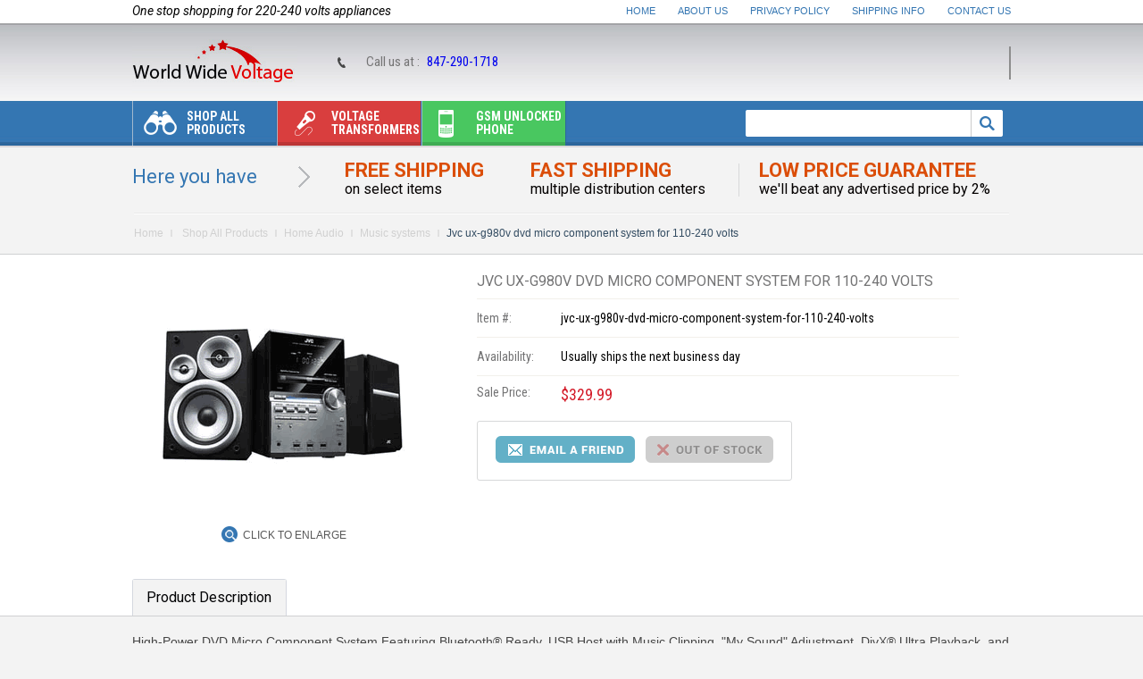

--- FILE ---
content_type: text/html
request_url: https://www.worldwidevoltage.com/jvc-ux-g980v-dvd-micro-component-system-for-110-240-volts.html
body_size: 11207
content:
<!DOCTYPE html PUBLIC "-//W3C//DTD XHTML 1.0 Strict//EN" "http://www.w3.org/TR/xhtml1/DTD/xhtml1-strict.dtd"><html><head><title>Jvc ux-g980v dvd micro component system for 110-240 volts</title><meta name="keywords" content="JVC UX-G980V DVD MICRO COMPONENT SYSTEM
JVC UX-G980V DVD SYSTEM
JVC UX-G980V STEREO SYSTEM
JVC STEREO SYSTEM
220 Volts JVC STEREO SYSTEM
JVC STEREO SYSTEM for 220 Volts 
JVC STEREO SYSTEM DUAL VOLTAGE
Dual Voltage JVC STEREO SYSTEM
220 Volts JVC UX-G980V STEREO SYSTEM
JVC UX-G980V STEREO SYSTEM for 220 Volts
JVC UX-G980V BLUETOOTH STEREO SYSTEM
JVC UX-G980V
UX-G980V
UXG980V
G980V" /><meta name="description" content="High-Power DVD Micro Component System Featuring Bluetooth� Ready, USB Host with Music Clipping, &quot;My Sound&quot; Adjustment, DivX� Ultra Playback, and Karaoke Function" /><meta name="description" content="Looking for 220V electronics? WorldWideVoltage.com offers a wide range of 220-volt products from top brands at the lowest prices. Buy Now!">
<script type="application/ld+json">
{
  "@context": "https://schema.org",
  "@type": "LocalBusiness",
  "name": "WorldWideVoltage",
  "image": "https://sep.turbifycdn.com/ty/cdn/yhst-39276693957820/worldwide-voltage-logo.jpg?t=1720673387&",
  "@id": "",
  "url": "https://www.worldwidevoltage.com/",
  "telephone": "847-290-1718",
  "address": {
    "@type": "PostalAddress",
    "streetAddress": "5410 Newport Drive, Unit 34",
    "addressLocality": "Rolling Meadows",
    "addressRegion": "IL",
    "postalCode": "60008",
    "addressCountry": "US"
  }  
}
</script>
<meta property="og:type" content="website">
<meta property="og:title" content="220 Volts Electronics & Home Appliances Online ">
<meta property="og:url" content="https://www.worldwidevoltage.com/">
<meta property="og:image" content="https://www.worldwidevoltage.com/">
<meta property="og:description" content="We are the one-stop store that offers a wide range of 220-electronics from all top brands at the lowest rates. Shop Now!">
<meta name="twitter:card" content="summary">
<meta name="twitter:title" content="220 Volts Electronics & Home Appliances>
<meta name="twitter:site" content="@WorldWideVoltag">
<meta name="twitter:description" content="Are you looking for 220-volt electronic appliances online? We are the one-stop store that offers wide range of 220-volt appliances of all top brands at the lowest rates. Buy Now!">
<meta name="twitter:image" content="https://www.worldwidevoltage.com/">
<meta name="twitter:image:alt" content="220-volt electronic appliances">
<META content="IE=10.000" http-equiv="X-UA-Compatible">
<link href='https://fonts.googleapis.com/css?family=Roboto:400,700,400italic,700italic|Roboto+Condensed:400,700,400italic,700italic' rel='stylesheet' type='text/css'>
<link rel="stylesheet" type="text/css" href="https://sep.turbifycdn.com/ty/cdn/yhst-39276693957820/stylesheet.css" />
<!--[if IE 7]> 
<link rel="stylesheet" type="text/css" href="https://sep.turbifycdn.com/ty/cdn/yhst-39276693957820/ie7.css">
<![endif]-->
<!--[if IE 8]>  
<link rel="stylesheet" type="text/css" href="https://sep.turbifycdn.com/ty/cdn/yhst-39276693957820/ie8.css">
<![endif]-->
<script type="text/javascript" src="https://sep.turbifycdn.com/ty/cdn/yhst-39276693957820/main-carousel-jquery.js"></script>
<script language="javascript" src="https://sep.turbifycdn.com/ty/cdn/yhst-39276693957820/jquery.js"></script>
<script type="text/javascript" src="https://sep.turbifycdn.com/ty/cdn/yhst-39276693957820/newsletter-validation.js"></script>
<link rel="stylesheet" type="text/css" href="https://sep.turbifycdn.com/ty/cdn/yhst-39276693957820/ddsmoothmenu.css" />
<script type="text/javascript" src="https://sep.turbifycdn.com/ty/cdn/yhst-39276693957820/ddsmoothmenu.js"></script>
<script type="text/javascript">
ddsmoothmenu.init({
	mainmenuid: "smoothmenu1", //menu DIV id
	orientation: 'h', //Horizontal or vertical menu: Set to "h" or "v"
	classname: 'ddsmoothmenu', //class added to menu's outer DIV
	//customtheme: ["#1c5a80", "#18374a"],
	contentsource: "markup" //"markup" or ["container_id", "path_to_menu_file"]
})
</script>
<meta name="msvalidate.01" content="EF393C2E1341E799AD7013824676EC36" />
<meta name="google-site-verification" content="2bEAxIpG7NxaT20pWMPpysdA9buTwcWFjGInrstUAlw" />
<link rel="canonical" href="https://www.worldwidevoltage.com/"/>

<!-- <script src="https://my.hellobar.com/ae12a2eb77bd2f3fc8d6ef9d39fca34ac516b603.js" type="text/javascript" charset="utf-8" async="async"></script> -->

<script type="text/javascript"> (function() { var sa = document.createElement('script'); sa.type = 'text/javascript'; sa.async = true; sa.src = ('https:' == document.location.protocol ? 'https://cdn' : 'http://cdn') + '.ywxi.net/js/1.js'; var s = document.getElementsByTagName('script')[0]; s.parentNode.insertBefore(sa, s); })(); </script><link rel="stylesheet" type="text/css" href="https://sep.turbifycdn.com/ty/cdn/yhst-39276693957820/tabcontent.css" /><script type="text/javascript" src="https://sep.turbifycdn.com/ty/cdn/yhst-39276693957820/tabcontent.js"></script><script type="text/javascript" src="https://sep.turbifycdn.com/ty/cdn/yhst-39276693957820/tellafriend.js"></script></head><body><div id="wrapper"><div id="bodyContainer"><div id="headerWrap"> <div class="headerTop"> <div class="slogan-block">One stop shopping for 220-240 volts appliances</div> <div class="headerlink"><a href="index.html">Home</a> <a href="info.html">About Us</a> <a href="privacypolicy.html">Privacy Policy</a> <a href="shipping-info.html">Shipping Info</a> <a href="contactus.html" class="last">Contact Us</a></div> </div> <div class="headerMiddle"> <div class="header-left-info"> <div class="header-logo"><a href="index.html"><img src="https://sep.turbifycdn.com/ty/cdn/yhst-39276693957820/worldwide-voltage-logo.jpg" alt="World Wide Voltage" /></a></div> </div> <div class="header-right-info"><div class="call-us">Call us at : <span><a href="tel:847-290-1718">847-290-1718</a></span></div> <div class="top-cart"> <!--<a href="#"><span class="title">Your Shopping Basket</span> <span class="mini-item-count">0 Item(s)</span> <span class="mini-sub-total">$0.00</span></a>--> <div id="yfc_mini"></div> </div> </div> </div> <div class="headerBottom"> <div class="menu-block-container"> <div class="hd-menu"> <div class="ddsmoothmenu" id="smoothmenu1"> <ul><li><a href="shop-all-products.html"><span class="menu-icon icon1">&nbsp;</span>Shop All Products</a><ul class="full-width-menu1"><span class="downMenu1">&nbsp;</span><div class="sub-left"><li><a href="220-volts-household-appliances.html">220-240 Volts Large Appliances</a></li><li><a href="220-volts-kitchen-appliances.html">220-240 volts Kitchen Appliances</a></li><li><a href="220-volts-electronic-appliances.html">220-240 Volts Home Appliances</a></li><li><a href="security-system.html">Security system for 220 Volts</a></li><li><a href="220-volts-power-tools.html">220 Volts Power Tools</a></li><li><a href="220-volt-excercise-equipments.html">220 Volts Excercise Equipments</a></li><li><a href="multisystem-tv.html">MultiSystem TV</a></li></div><div class="sub-left"><li><a href="region-free-dvd-players.html">Region Free Dvd Players</a></li><li><a href="refrbluraypl.html">Region Free Blu Ray Player</a></li><li><a href="dvd-recorder.html">DVD Recorder</a></li><li><a href="video-converters.html">Video Converters</a></li><li><a href="portable-dvd-players.html">Portable DVD Players</a></li><li><a href="home-audio.html">Home Audio</a></li><li><a href="gsm-unlocked-phones.html">Gsm unlocked phone</a></li><li><a href="transformers.html">Voltage transformers</a></li></div><div class="sub-left"><li><a href="travel-converters.html">Travel Converters</a></li><li><a href="power-invertors.html">Power Invertors</a></li><li><a href="220-volt-power-inverters.html">220 Volt Power Inverters</a></li><li><a href="pal-camcorders.html">PAL Camcorders</a></li><li><a href="palvideogames.html">PAL Video Games</a></li><li><a href="110-volts-wine---beverage-coolers.html">110 Volts Products</a></li><li><a href="quitecoolsystems.html">QUITE COOL SYSTEMS</a></li><li><a href="clearance.html">CLEARANCE SALE</a></li></div><div class="sub-left"><li><a href="extended-warranty.html">Extended Warranty</a></li><li><a href="tawahe.html">Tankless Water Heaters</a></li><li><a href="multisystem-vcr.html">MultiSystem VCR</a></li><li><a href="dvd-vcr-combo.html">DVD/VCR COMBO</a></li><li><a href="220-volts-electronics.html">220 Volts Electronics</a></li></div></ul></li><li><a href="transformers.html" class="menubg2"><span class="menu-icon icon2">&nbsp;</span>Voltage transformers</a><ul class="full-width-menu2"><span class="downMenu2">&nbsp;</span><div class="sub-left"><li><a href="tc-15000e-.html">Norstar TC-15000E 15,000 Watt Step Up and Step Down Voltage Transformer Converter with Automatic Voltage Regulator 110 to 220 or 220 to 110 - 110/120/220/240 V</a></li><li><a href="tc-15000e.html">Norstar DAVR-15,000 Watt Step Up and Step Down Voltage Transformer Converter with Automatic Voltage Regulator 110 to 220 or 220 to 110 - 110/120/220/240 V TC-15000E (Not For USA)</a></li><li><a href="voltage---frequency-converter--50----60-hz-.html">voltage and frequency converter (50 <> 60 Hz) </a></li><li><a href="voltage-step-down-transformer.html">Step Down for overseas use only (TYPE A)</a></li><li><a href="voltage-step-up-transformer.html">Step Up/Down for World Wide Use (TYPE B)</a></li></div><div class="sub-left"><li><a href="voltage-step-up-down-transformer.html">Deluxe Step Up/Down for World Wide Use (TYPE C)</a></li><li><a href="voltage-regulator-stablizer.html">BEST MODEL Step Up/Down for World Wide Use + Voltage regulator (Type D)</a></li><li><a href="step-up-down-japan-transformer.html">Step up/Step down for Japan to US and Vice Versa(Type E)</a></li><li><a href="voltage-regulators.html">Voltage Regulators</a></li><li><a href="small-travel-voltage-converters.html">Small Travel Voltage Converters</a></li></div><div class="sub-left"><li><a href="american-110-volts-step-up-to-american-220-volts.html">American 110 Volts Step up to American 220 Volts</a></li><li><a href="ups-system-for-computers.html">UPS System for Computers</a></li><li><a href="line-regulators-and-conditioners.html">Line Regulators and Conditioners</a></li><li><a href="plug-adapters.html">Plug Adapters</a></li><li><a href="wall-receptacle.html">Wall Receptacle</a></li></div><div class="sub-left"><li><a href="telephone-jacks.html">Telephone Jacks</a></li><li><a href="surge-protectors.html">Surge Protectors</a></li><li><a href="extension-cords.html">Extension Cords</a></li><li><a href="plug-adapters-and-cables.html">Cables</a></li></div></ul></li><li><a href="gsm-unlocked-phones.html" class="menubg3"><span class="menu-icon icon3">&nbsp;</span>Gsm unlocked phone</a><ul class="full-width-menu3"><span class="downMenu3">&nbsp;</span><div class="sub-left"><li><a href="apple-unlocked-cell-phones.html">Apple unlocked cell phones</a></li><li><a href="samsung-unlocked-gsm-phone.html">Samsung unlocked gsm phone</a></li><li><a href="sony-ericsson-unlocked-gsm-phones.html">Sony unlocked phones</a></li><li><a href="tablets.html">UNLOCKED TABLET</a></li><li><a href="android-phones2.html">ANDROID PHONES</a></li><li><a href="htc-unlocked-gsm-phone.html">Htc unlocked gsm phone</a></li><li><a href="lg-unlocked-gsm-phone.html">Lg unlocked gsm phone</a></li><li><a href="motorola-unlocked-gsm-phone.html">Motorola unlocked gsm phone</a></li><li><a href="nokia-unlocked-gsm-phone.html">Nokia unlocked gsm phone</a></li><li><a href="blackberry-unlocked-phones.html">BLACKBERRY unlocked GSM phones</a></li></div><div class="sub-left"><li><a href="google-gsm-unlocked.html">Google GSM UNLOCKED</a></li><li><a href="panasonic-unlocked-gsm-phone.html">Panasonic Unlocked GSM Phone</a></li><li><a href="zte-unlocked-cell-phones.html">ZTE unlocked cell phones</a></li><li><a href="qtek-unlocked-gsm-phone.html">Qtek Unlocked Gsm Phone</a></li><li><a href="sharp-unlocked-gsm-phone.html">Sharp Unlocked Gsm Phone</a></li><li><a href="siemens-unlocked-gsm-phone.html">Siemens Unlocked Gsm Phone</a></li><li><a href="eten-unlocked-gsm-phone.html">Eten - Unlocked Gsm Phone</a></li><li><a href="hp-unlocked-gsm-phone.html">HP Unlocked Gsm Phone</a></li><li><a href="i-mate-unlocked-gsm-phone.html">I-Mate Unlocked Gsm Phone</a></li><li><a href="acer-unlocked-gsm-cell-phone.html">ACER UNLOCKED GSM PHONE</a></li></div><div class="sub-left"><li><a href="blu--unlocked-gsm-phone.html">BLU  UNLOCKED GSM PHONE</a></li><li><a href="dell-unlocked-phone.html">Dell Unlocked Gsm phone</a></li><li><a href="asus-unlocked-gsm-phone.html">Asus unlocked gsm phone</a></li><li><a href="gigabyte-unlocked-gsm-phone.html">GIGABYTE UNLOCKED GSM PHONE</a></li><li><a href="kempler---strauss-unlocked-phone.html">KEMPLER & STRAUSS UNLOCKED PHONE</a></li><li><a href="duet-unlocked-phone.html">DUET unlocked GSM phones</a></li><li><a href="prince-unlocked-gsm-phone.html">PRINCE unlocked gsm phone</a></li><li><a href="palm.html">PALM</a></li><li><a href="dual-sim-card.html">Dual sim card unlocked phones</a></li><li><a href="bluetooth-headset.html">Blueooth headset</a></li></div><div class="sub-left"><li><a href="phone-accessories.html">Phone Accessories</a></li><li><a href="gsm-unlocked-phones-for-less-than--100.html">GSM unlocked phones for less than $100</a></li><li><a href="gsm-unlocked-phones-for-less-than--200.html">Gsm unlocked phones for less than $200</a></li><li><a href="gsm-unlocked-phones-for-less-than--300.html">GSM unlocked phones for less than $300</a></li><li><a href="gsm-unlocked-phones-for-less-than--500.html">Gsm unlocked phones for less than $500</a></li><li><a href="less-than--1000.html">GSM unlocked phones for less than LESS THAN $1000</a></li><li><a href="xiaomi.html">Xiaomi</a></li><li><a href="oppo-.html">OPPO</a></li><li><a href="smart-watch.html">SMART WATCH</a></li></div></ul></li></ul> </div> </div> <div class="search_form"> <form method="get" action="https://www.worldwidevoltage.com/nsearch.html"><input type="hidden" value="yhst-39276693957820" name="vwcatalog"> <div class="search_input"> <input type="text" name="query"> </div> <div class="search-btn"><a><input name="image" type="image" value="Submit" src="https://sep.turbifycdn.com/ty/cdn/yhst-39276693957820/searchBtn.png" /></a></div> </form> </div> </div> </div> </div> </div><div id="bodyWrapInner"><div id="hereyouWrap"><h2>Here you have</h2>
<div class="free-Shipping">Free Shipping<span>on select items</span></div>
<div class="fast-shipping">Fast Shipping<span>multiple distribution centers</span></div>
<div class="low-price-guarantee">Low Price Guarantee<span>we'll beat any advertised price by 2%</span></div></div><div class="breadcrumbs"><a href="index.html" class="link" title="Home">Home</a> <a href="shop-all-products.html" class="link">Shop All Products</a><a href="home-audio.html" class="link">Home Audio</a><a href="music-systems.html" class="link">Music systems</a><span class="normal">Jvc ux-g980v dvd micro component system for 110-240 volts</span></div><div class="col-main-block max-width-full"><div class="detail-product-block"><div class="wrapInner"><div class="detail-block-left"><link rel="stylesheet" type="text/css" href="https://sep.turbifycdn.com/ty/cdn/yhst-39276693957820/jquery.css" />
<script type="text/javascript" src="https://sep.turbifycdn.com/ty/cdn/yhst-39276693957820/custom.js"></script>
<script type="text/javascript" src="https://sep.turbifycdn.com/ty/cdn/yhst-39276693957820/jquery.fancybox-1.2.1.js"></script>
<script type="text/javascript" language="javascript">var totalimagedisplay=9; </script>
<script type="text/javascript" language="javascript">
// JavaScript Document

<!--Image roll over js-->

function swapimagedisplay(val)
{ 
 for(i=1;i<=totalimagedisplay;i++)
 {
  divid = 'image' + i;
  if(document.getElementById(divid))
  {
   if(i==val)
   {
   document.getElementById(divid).style.display='';
   document.getElementById('autoimg').style.display="none";
   }
   else
   {
    document.getElementById(divid).style.display='none';
   }
  }
 }
}
function swapimagenodisplay()
{
for(i=1;i<=totalimagedisplay;i++)
 {
  divid = 'image' + i;
  if(document.getElementById(divid))
  {
   
    document.getElementById(divid).style.display='none';
	document.getElementById('autoimg').style.display="";
   }
 }
}
</script><table border="0" align="left" cellspacing="0" cellpadding="0" width="100%"><tr><td align="center" valign="middle" width="100%" class="right-big-block"><div class="big-img-block"><div class="product-img-block" id="autoimg"><span></span><a rel="group" class="group" href="https://s.turbifycdn.com/aah/yhst-39276693957820/jvc-ux-g980v-dvd-micro-component-system-for-110-240-volts-45.gif"><img src="https://s.turbifycdn.com/aah/yhst-39276693957820/jvc-ux-g980v-dvd-micro-component-system-for-110-240-volts-46.gif" width="274" height="274" border="0" hspace="0" vspace="0" alt="Jvc ux-g980v dvd micro component system for 110-240 volts" title="Jvc ux-g980v dvd micro component system for 110-240 volts" /></a></div></div><div class="zoom-block"><a class="group" href="https://s.turbifycdn.com/aah/yhst-39276693957820/jvc-ux-g980v-dvd-micro-component-system-for-110-240-volts-45.gif">Click to Enlarge</a></div></td></tr></table></div><form method="POST" action="https://order.store.turbify.net/yhst-39276693957820/cgi-bin/wg-order?yhst-39276693957820+jvc-ux-g980v-dvd-micro-component-system-for-110-240-volts"><div class="detail-block-right"><h2>Jvc ux-g980v dvd micro component system for 110-240 volts</h2><div class="optionDiv"><div class="border-bottom"><div class="optionLeft">Item #:</div><div class="optionRight">jvc-ux-g980v-dvd-micro-component-system-for-110-240-volts</div></div><div class="border-bottom"><div class="optionLeft">Availability:</div><div class="optionRight">Usually ships the next business day</div></div><div><div class="optionLeft">Sale Price:</div><div class="optionRight"><span class="sale-price">$329.99</span></div></div><div class="optionCenter"><div class="quantityDiv"><div class="row2"><img class="cart-btn" src="https://sep.turbifycdn.com/ty/cdn/yhst-39276693957820/out-of-stock.png" alt="Out of Stock" /><a class="email-btn" href="javascript:mailpage()"><img src="https://sep.turbifycdn.com/ty/cdn/yhst-39276693957820/email-to-friend-btn.png" alt="Email a Friend" /></a></div></div></div><div class="optionCenter"><!-- AddThis Button BEGIN -->
<div class="addthis_toolbox addthis_default_style ">
<a class="addthis_button_facebook_like" fb:like:layout="button_count"></a>
<a class="addthis_button_tweet"></a>
<a class="addthis_button_google_plusone" g:plusone:size="medium"></a>
<a class="addthis_button_pinterest_pinit"></a>
</div>
<script type="text/javascript" src="//s7.addthis.com/js/300/addthis_widget.js#pubid=xa-523ea6b7070826d8"></script>
<!-- AddThis Button END --></div></div></div><input type="hidden" name=".autodone" value="https://www.worldwidevoltage.com/jvc-ux-g980v-dvd-micro-component-system-for-110-240-volts.html" /></form></div></div><div class="clear"></div><div class="tab-menu-area"><div class="description-area"><div class="glowingtabs"><ul id="countrytabs" class="shadetabs"><li><a class="selected" rel="country1" href="#"><span>Product Description</span></a></li></ul></div><div class="dark-grey-bg-area"><div style="display: block;" id="country1" class="des-txt"><div class="description-text">High-Power DVD Micro Component System Featuring Bluetooth� Ready, USB Host with Music Clipping, "My Sound" Adjustment, DivX� Ultra Playback, and Karaoke Function<br /><br />Features<br /><br />Plays DVD-Video, DVD-RW/-R, + RW/+R, DVD-ROM, MP3/WMA (with Tags), WAV/JPEG, and MPEG-2/DivX�<br /><br />160W Total Power<br /><br />Digital Tuner<br /><br />3-Way Speakers: 13.5cm/4cm/1.5cm<br /><br />Clock/3-Preset Timer<br /><br />Bass/Treble Tone Controls<br /><br />Bluetooth� Ready<br /><br />Three USB Terminals (USB Memory x2/Bluetooth� x1)<br /><br />USB Host with Direct Recording from CD/TUNER/AUDIO-IN<br /><br />"My Sound" Adjustment<br /><br />Surround Mode<br /><br />Front Audio Input<br /><br />Plays Audio/Video Files on DVDs<br /><br />Dolby Digital/DTS Decoders (2ch)<br /><br />Digital Direct Progressive Scan Output<br /><br />Karaoke Functions<br /><br />Clear Voice Function<br /><br />Headphone Surround<br /><br />Sound Turbo II<br /><br />Active Hyper-Bass PRO<br /><br />3D-PHONIC</div></div><script type="text/javascript">
var countries=new ddtabcontent("countrytabs")
countries.setpersist(true)
countries.setselectedClassTarget("link") //"link" or "linkparent"
countries.init()
</script></div></div></div><div class="clear"></div><div class="intrest-pro-block"><div class="intrest-title"><h2>You Might Also Like</h2></div><div class="intrest-pro-middle-bg"><div class="intrest-grid-block"><div class="intrest-box-grid"><div class="intrest-block-text"><h2><a href="tam3205.html">Philips TAM3205 Multi-Voltage Bluetooth 18W with CD Player 220VOLTS NOT FOR USA</a></h2></div><div class="product-action"><div class="prices-block"><span class="price-normal">$197.58</span></div></div><div class="intrest-block-img"><span class="inner_span_1"></span><span class="inner_span_2"><a href="tam3205.html"><img src="https://s.turbifycdn.com/aah/yhst-39276693957820/tam3205-21.gif" width="172" height="88" align="center" border="0" hspace="0" vspace="0" alt="Philips TAM3205 Multi-Voltage Bluetooth 18W with CD Player 220VOLTS NOT FOR USA" /></a></span></div><div class="lp-grid-info"><span class="info-link"><a href="tam3205.html">More Info</a></span></div></div><div class="intrest-box-grid"><div class="intrest-block-text"><h2><a href="akx320.html">PANASONIC SC-AKX320 HIGH POWER AUDIO SYSTEM 110- 220 VOLTS </a></h2></div><div class="product-action"><div class="prices-block"><span class="price-normal">$225.00</span></div></div><div class="intrest-block-img"><span class="inner_span_1"></span><span class="inner_span_2"><a href="akx320.html"><img src="https://s.turbifycdn.com/aah/yhst-39276693957820/akx320-33.gif" width="114" height="120" align="center" border="0" hspace="0" vspace="0" alt="PANASONIC SC-AKX320 HIGH POWER AUDIO SYSTEM 110- 220 VOLTS " /></a></span></div><div class="lp-grid-info"><span class="info-link"><a href="akx320.html">More Info</a></span></div></div><div class="intrest-box-grid"><div class="intrest-block-text"><h2><a href="sc-ux100e-k.html">PANASONIC SC-UX100  Hifi -stereo system 110-220 Volts</a></h2></div><div class="product-action"><div class="prices-block"><span class="price-normal">$206.25</span></div></div><div class="intrest-block-img"><span class="inner_span_1"></span><span class="inner_span_2"><a href="sc-ux100e-k.html"><img src="https://s.turbifycdn.com/aah/yhst-39276693957820/panasonic-sc-ux100-hifi-stereo-system-110-220-volts-44.gif" width="172" height="102" align="center" border="0" hspace="0" vspace="0" alt="PANASONIC SC-UX100  Hifi -stereo system 110-220 Volts" /></a></span></div><div class="lp-grid-info"><span class="info-link"><a href="sc-ux100e-k.html">More Info</a></span></div></div><div class="intrest-box-grid"><div class="intrest-block-text"><h2><a href="panasonic-sc-akx520.html">PANASONIC SC-AKX520 650W HIGH POWER AUDIO SYSTEM 110-220 VOLTS</a></h2></div><div class="product-action"><div class="prices-block"><span class="price-normal">$274.00</span></div></div><div class="intrest-block-img"><span class="inner_span_1"></span><span class="inner_span_2"><a href="panasonic-sc-akx520.html"><img src="https://s.turbifycdn.com/aah/yhst-39276693957820/panasonic-sc-akx520-35.gif" width="172" height="79" align="center" border="0" hspace="0" vspace="0" alt="PANASONIC SC-AKX520 650W HIGH POWER AUDIO SYSTEM 110-220 VOLTS" /></a></span></div><div class="lp-grid-info"><span class="info-link"><a href="panasonic-sc-akx520.html">More Info</a></span></div></div><div class="intrest-box-grid"><div class="intrest-block-text"><h2><a href="panasonic-sc-akx220.html">Panasonic SC-AKX220 220-240 VOLTS NOT FOR USA</a></h2></div><div class="product-action"><div class="prices-block"><span class="price-normal">$244.99</span></div></div><div class="intrest-block-img"><span class="inner_span_1"></span><span class="inner_span_2"><a href="panasonic-sc-akx220.html"><img src="https://s.turbifycdn.com/aah/yhst-39276693957820/panasonic-sc-akx220-33.gif" width="120" height="120" align="center" border="0" hspace="0" vspace="0" alt="Panasonic SC-AKX220 220-240 VOLTS NOT FOR USA" /></a></span></div><div class="lp-grid-info"><span class="info-link"><a href="panasonic-sc-akx220.html">More Info</a></span></div></div></div><div class="intrest-grid-block"><div class="intrest-box-grid"><div class="intrest-block-text"><h2><a href="jvc-mx-n536b.html">JVC MX.N536B Home Theater DVD Bluetooth System 100-220 VOLTS Worldwide Use</a></h2></div><div class="product-action"><div class="prices-block"><span class="price-normal">$394.99</span></div></div><div class="intrest-block-img"><span class="inner_span_1"></span><span class="inner_span_2"><a href="jvc-mx-n536b.html"><img src="https://s.turbifycdn.com/aah/yhst-39276693957820/jvc-mx-n536b-35.gif" width="120" height="120" align="center" border="0" hspace="0" vspace="0" alt="JVC MX.N536B Home Theater DVD Bluetooth System 100-220 VOLTS Worldwide Use" /></a></span></div><div class="lp-grid-info"><span class="info-link"><a href="jvc-mx-n536b.html">More Info</a></span></div></div><div class="intrest-box-grid"><div class="intrest-block-text"><h2><a href="jvc-mx-dn300.html">JVC MX-DN300 2.2 150 watt Mini DVD HI-FI System For 220 VOLTS</a></h2></div><div class="product-action"><div class="prices-block"><span class="price-normal">$250.00</span></div></div><div class="intrest-block-img"><span class="inner_span_1"></span><span class="inner_span_2"><a href="jvc-mx-dn300.html"><img src="https://s.turbifycdn.com/aah/yhst-39276693957820/jvc-mx-dn300-51.gif" width="172" height="63" align="center" border="0" hspace="0" vspace="0" alt="JVC MX-DN300 2.2 150 watt Mini DVD HI-FI System For 220 VOLTS" /></a></span></div><div class="lp-grid-info"><span class="info-link"><a href="jvc-mx-dn300.html">More Info</a></span></div></div><div class="intrest-box-grid"><div class="intrest-block-text"><h2><a href="jvc-mx-dn100.html">JVC MX-DN100 MINI DVD HIFI System With Bluetooth 110-240 VOLTS</a></h2></div><div class="product-action"><div class="prices-block"><span class="price-normal">$174.00</span></div></div><div class="intrest-block-img"><span class="inner_span_1"></span><span class="inner_span_2"><a href="jvc-mx-dn100.html"><img src="https://s.turbifycdn.com/aah/yhst-39276693957820/jvc-mx-dn100-35.gif" width="150" height="120" align="center" border="0" hspace="0" vspace="0" alt="JVC MX-DN100 MINI DVD HIFI System With Bluetooth 110-240 VOLTS" /></a></span></div><div class="lp-grid-info"><span class="info-link"><a href="jvc-mx-dn100.html">More Info</a></span></div></div><div class="intrest-box-grid"><div class="intrest-block-text"><h2><a href="lg-cm2760.html">LG CM2760 Micro Hi-Fi 160-watt Audio System for 110 - 240 Volts</a></h2></div><div class="product-action"><div class="prices-block"><span class="price-normal">$174.00</span></div></div><div class="intrest-block-img"><span class="inner_span_1"></span><span class="inner_span_2"><a href="lg-cm2760.html"><img src="https://s.turbifycdn.com/aah/yhst-39276693957820/lg-cm2760-micro-hi-fi-160-watt-audio-system-for-110-240-volts-31.gif" width="120" height="120" align="center" border="0" hspace="0" vspace="0" alt="LG CM2760 Micro Hi-Fi 160-watt Audio System for 110 - 240 Volts" /></a></span></div><div class="lp-grid-info"><span class="info-link"><a href="lg-cm2760.html">More Info</a></span></div></div></div></div></div></div></div><div id="footerWrap">
  <div class="footer-center-wrap">
  <div class="newsletter-block">
      <h3>Sign up here for newsletter, events & giveaways: </h3>
      <div class="form-newsletter">
        <form method="post" action="" onSubmit="return nvalidate()" name="newsletter">
          <div class="form-newsletter-input">
            <input type="text" value="Enter email address" name="email22" onBlur="if (this.value == '') this.value = 'Enter email address';" onFocus="if (this.value == 'Enter email address') this.value = '';" />
          </div>
          <div class="submit-btn"><input name="image" type="image" src="https://sep.turbifycdn.com/ty/cdn/yhst-39276693957820/subscribe-button.png" alt="subscribe" border="0" /></div>
        </form>
      </div>
    </div>
    <div class="link-block">
      <ul>
        <h3>Customer Support</h3>
        <li><a href="return-policy.html">Return Policy</a></li>
        <li><a href="privacypolicy.html">Privacy Policy</a></li>
        <li><a href="shipping-info.html">Shipping Policy</a></li>
<li><a href="ind.html">Sitemap</a></li>
      </ul>
      <ul class="about-area-block">
      	<h3>About Us</h3>
        <li><a href="info.html">About Us</a></li>
        <li><a href="faq.html">FAQ</a></li>
        <li><a href="https://order.store.turbify.net/yhst-39276693957820/cgi-bin/wg-order?yhst-39276693957820">Shopping Cart</a></li>
      </ul>
       <ul class="social-media">
       	<h3>Follow Us On</h3>
  <li class="facebook">
<a href="https://www.facebook.com/worldwidevoltage" target="_blank">Facebook</a></li>
 <li class="twitter"><a href="https://twitter.com/WorldWideVoltag" target="_blank">Twitter</a></li>
<li class="linkedin">
<a href="http://www.linkedin.com/in/worldwidevoltage" target="_blank">LinkedIn</a></li>
        <li class="pinterest">
<a href="http://www.pinterest.com/Worldwidevoltag/" target="_blank">Pinterest</a></li>
        <li class="googleplus">
<a href="https://plus.google.com/+Worldwidevoltage" target="_blank">Google+</a></li>
 <li class="instagram"><a href="https://www.instagram.com/worldwidevoltage/" target="_blank">Instagram</a></li>
<li class="youtube"><a href="https://www.youtube.com/@worldwidevoltage1364" target="_blank">Youtube</a></li>
      </ul>
      <ul class="payment-method">
       	<h3>Payment</h3>
        <li class="visa"><a href="#">&nbsp;</a></li>
       <li class="mastercard"><a href="#"> &nbsp;</a></li>
       <li class="americanexpress"><a href="#">&nbsp;</a></li>
       <li class="paypal"><a href="#">&nbsp;</a></li>
       <p class="txt-b">We Accept Visa, Mastercard, American Express & Paypal.</p>
      </ul>
    </div>    
  </div>
  <div class="secure-wrap-box">
  <ul class="secure-wrap">
  <h3>Security with Assistance</h3>
       <li class="mcafee"><!-- McAfee Secure Trustmark for www.worldwidevoltage.com -->
<a target="_blank" href="https://www.mcafeesecure.com/verify?host=www.worldwidevoltage.com"><img class="mfes-trustmark" border="0" src="https://cdn.ywxi.net/meter/www.worldwidevoltage.com/101.gif" width="125" height="55" title="McAfee SECURE sites help keep you safe from identity theft, credit card fraud, spyware, spam, viruses and online scams" alt="McAfee SECURE sites help keep you safe from identity theft, credit card fraud, spyware, spam, viruses and online scams" oncontextmenu="alert('Copying Prohibited by Law - McAfee Secure is a Trademark of McAfee, Inc.'); return false;"></a> 
<!-- End McAfee Secure Trustmark --></li>
       <li class="seprator">&nbsp;</li>
       <!--<li class="shopwiki"><a href="http://www.shopwiki.com/s/513616" target="_blank" title="Worldwidevoltage is a www.shopwiki.com Unlisted Store"><img src="https://staticssl.shopwiki.com/static/badges/StoreBadgeEN.png?sid=513616" data-swmc-badge-code="52fe5e1a91e99bf882ca212529929bfe3b968763" /></a></li>
       <li class="seprator">&nbsp;</li>-->
       <li class="bbb"><a target="_blank" href="https://www.bbb.org/online/consumer/cks.aspx?id=1070614857253"><img src="https://sep.turbifycdn.com/ty/cdn/yhst-39276693957820/bbb.png"  alt="Click to verify BBB accreditation and to see a BBB report." title="Click to verify BBB accreditation and to see a BBB report." border="0" /></a></li>
       <li class="seprator">&nbsp;</li>

       <li class="paypal"><a><img src="https://sep.turbifycdn.com/ty/cdn/yhst-39276693957820/paypal-verified.png" alt="" /></a></li>
       <!-- <li class="seprator">&nbsp;</li>
      <li class="upfront"><a class="tf_upfront_badge" href="http://www.thefind.com/store/about-worldwidevoltage" title="TheFind Upfront"><img  border="0" src="//upfront.thefind.com/images/badges/r/6f/f5/6ff50842ab49b590a4722b7982016750.png" alt="Worldwidevoltage is an Upfront Merchant on TheFind. Click for info."/></a>
  <script type="text/javascript">
    (function() {
      var upfront = document.createElement('SCRIPT'); upfront.type = "text/javascript"; upfront.async = true;
      upfront.src = document.location.protocol + "//upfront.thefind.com/scripts/main/utils-init-ajaxlib/upfront-badgeinit.js";
      upfront.text = "thefind.upfront.init('tf_upfront_badge', '6ff50842ab49b590a4722b7982016750')";
      document.getElementsByTagName('HEAD')[0].appendChild(upfront);
    })();
  </script></li>-->
  </ul>
  </div>
  <div class="footer-last-wrap"><span class="copyright">� 2024 <span class="txt-a">Worldwidevoltage.com,</span> All Rights Reserved. </span>  <span class="designby">Yahoo Store design by <a href="http://www.ystraffic.com" target="_blank">YStraffic.com</a></span></div>
</div></div><script type="text/javascript" id="yfc_loader" src="https://s.order.store.turbify.net/sv/store/yfc/js/0.14/loader_536a99d.js?q=yhst-39276693957820&ts=1413283217"></script><!-- Exclusive Concepts Script - DO NOT REMOVE OR MOVE --><!--- Conversions On Demand script, more info at https://www.conversionsondemand.com - Do Not Remove or Replace -->
<script type='text/javascript'>// <![CDATA[
    var cod_page_guid = 'PRODUCT';
    var COD_CONFIG = {'platform':'ys', 'stoken':'worldwidevoltage_com'};
        (function(){
            var divCOD = document.createElement('div');
            divCOD.id = 'codScripts';
            var bodytag = document.getElementsByTagName('body')[0];
            bodytag.appendChild(divCOD);
            var cod = document.createElement('script');
            cod.type = 'text/javascript';
            cod.src = 'https://www.conversionsondemand.com/codadmin2/framework/cod-scripts-loader.js';
            var s = document.getElementById('codScripts');
            s.parentNode.insertBefore(cod, s);
        })(COD_CONFIG);
// ]]></script>
<!--- Conversions On Demand script, more info at https://www.conversionsondemand.com - Do Not Remove or Replace --><script>
  (function(i,s,o,g,r,a,m){i['GoogleAnalyticsObject']=r;i[r]=i[r]||function(){
  (i[r].q=i[r].q||[]).push(arguments)},i[r].l=1*new Date();a=s.createElement(o),
  m=s.getElementsByTagName(o)[0];a.async=1;a.src=g;m.parentNode.insertBefore(a,m)
  })(window,document,'script','//www.google-analytics.com/analytics.js','ga');

  ga('create', 'UA-47453374-1', 'worldwidevoltage.com');
  ga('send', 'pageview');

</script></body>
<!-- Google tag (gtag.js) -->  <script async src='https://www.googletagmanager.com/gtag/js?id=G-050H7WTJ41'></script><script> window.dataLayer = window.dataLayer || [];  function gtag(){dataLayer.push(arguments);}  gtag('js', new Date());  gtag('config', 'G-050H7WTJ41');</script><script> var YStore = window.YStore || {}; var GA_GLOBALS = window.GA_GLOBALS || {}; var GA_CLIENT_ID; try { YStore.GA = (function() { var isSearchPage = (typeof(window.location) === 'object' && typeof(window.location.href) === 'string' && window.location.href.indexOf('nsearch') !== -1); var isProductPage = (typeof(PAGE_ATTRS) === 'object' && PAGE_ATTRS.isOrderable === '1' && typeof(PAGE_ATTRS.name) === 'string'); function initGA() { } function setProductPageView() { PAGE_ATTRS.category = PAGE_ATTRS.catNamePath.replace(/ > /g, '/'); PAGE_ATTRS.category = PAGE_ATTRS.category.replace(/>/g, '/'); gtag('event', 'view_item', { currency: 'USD', value: parseFloat(PAGE_ATTRS.salePrice), items: [{ item_name: PAGE_ATTRS.name, item_category: PAGE_ATTRS.category, item_brand: PAGE_ATTRS.brand, price: parseFloat(PAGE_ATTRS.salePrice) }] }); } function defaultTrackAddToCart() { var all_forms = document.forms; document.addEventListener('DOMContentLoaded', event => { for (var i = 0; i < all_forms.length; i += 1) { if (typeof storeCheckoutDomain != 'undefined' && storeCheckoutDomain != 'order.store.turbify.net') { all_forms[i].addEventListener('submit', function(e) { if (typeof(GA_GLOBALS.dont_track_add_to_cart) !== 'undefined' && GA_GLOBALS.dont_track_add_to_cart === true) { return; } e = e || window.event; var target = e.target || e.srcElement; if (typeof(target) === 'object' && typeof(target.id) === 'string' && target.id.indexOf('yfc') === -1 && e.defaultPrevented === true) { return } e.preventDefault(); vwqnty = 1; if( typeof(target.vwquantity) !== 'undefined' ) { vwqnty = target.vwquantity.value; } if( vwqnty > 0 ) { gtag('event', 'add_to_cart', { value: parseFloat(PAGE_ATTRS.salePrice), currency: 'USD', items: [{ item_name: PAGE_ATTRS.name, item_category: PAGE_ATTRS.category, item_brand: PAGE_ATTRS.brand, price: parseFloat(PAGE_ATTRS.salePrice), quantity: e.target.vwquantity.value }] }); if (typeof(target) === 'object' && typeof(target.id) === 'string' && target.id.indexOf('yfc') != -1) { return; } if (typeof(target) === 'object') { target.submit(); } } }) } } }); } return { startPageTracking: function() { initGA(); if (isProductPage) { setProductPageView(); if (typeof(GA_GLOBALS.dont_track_add_to_cart) === 'undefined' || GA_GLOBALS.dont_track_add_to_cart !== true) { defaultTrackAddToCart() } } }, trackAddToCart: function(itemsList, callback) { itemsList = itemsList || []; if (itemsList.length === 0 && typeof(PAGE_ATTRS) === 'object') { if (typeof(PAGE_ATTRS.catNamePath) !== 'undefined') { PAGE_ATTRS.category = PAGE_ATTRS.catNamePath.replace(/ > /g, '/'); PAGE_ATTRS.category = PAGE_ATTRS.category.replace(/>/g, '/') } itemsList.push(PAGE_ATTRS) } if (itemsList.length === 0) { return; } var ga_cartItems = []; var orderTotal = 0; for (var i = 0; i < itemsList.length; i += 1) { var itemObj = itemsList[i]; var gaItemObj = {}; if (typeof(itemObj.id) !== 'undefined') { gaItemObj.id = itemObj.id } if (typeof(itemObj.name) !== 'undefined') { gaItemObj.name = itemObj.name } if (typeof(itemObj.category) !== 'undefined') { gaItemObj.category = itemObj.category } if (typeof(itemObj.brand) !== 'undefined') { gaItemObj.brand = itemObj.brand } if (typeof(itemObj.salePrice) !== 'undefined') { gaItemObj.price = itemObj.salePrice } if (typeof(itemObj.quantity) !== 'undefined') { gaItemObj.quantity = itemObj.quantity } ga_cartItems.push(gaItemObj); orderTotal += parseFloat(itemObj.salePrice) * itemObj.quantity; } gtag('event', 'add_to_cart', { value: orderTotal, currency: 'USD', items: ga_cartItems }); } } })(); YStore.GA.startPageTracking() } catch (e) { if (typeof(window.console) === 'object' && typeof(window.console.log) === 'function') { console.log('Error occurred while executing Google Analytics:'); console.log(e) } } </script> <script type="text/javascript">
csell_env = 'ue1';
 var storeCheckoutDomain = 'order.store.turbify.net';
</script>

<script type="text/javascript">
  function toOSTN(node){
    if(node.hasAttributes()){
      for (const attr of node.attributes) {
        node.setAttribute(attr.name,attr.value.replace(/(us-dc1-order|us-dc2-order|order)\.(store|stores)\.([a-z0-9-]+)\.(net|com)/g, storeCheckoutDomain));
      }
    }
  };
  document.addEventListener('readystatechange', event => {
  if(typeof storeCheckoutDomain != 'undefined' && storeCheckoutDomain != "order.store.turbify.net"){
    if (event.target.readyState === "interactive") {
      fromOSYN = document.getElementsByTagName('form');
        for (let i = 0; i < fromOSYN.length; i++) {
          toOSTN(fromOSYN[i]);
        }
      }
    }
  });
</script>
<script type="text/javascript">
// Begin Store Generated Code
 </script> <script type="text/javascript" src="https://s.turbifycdn.com/lq/ult/ylc_1.9.js" ></script> <script type="text/javascript" src="https://s.turbifycdn.com/ae/lib/smbiz/store/csell/beacon-a9518fc6e4.js" >
</script>
<script type="text/javascript">
// Begin Store Generated Code
 csell_page_data = {}; csell_page_rec_data = []; ts='TOK_STORE_ID';
</script>
<script type="text/javascript">
// Begin Store Generated Code
function csell_GLOBAL_INIT_TAG() { var csell_token_map = {}; csell_token_map['TOK_SPACEID'] = '2022276099'; csell_token_map['TOK_URL'] = ''; csell_token_map['TOK_STORE_ID'] = 'yhst-39276693957820'; csell_token_map['TOK_ITEM_ID_LIST'] = 'jvc-ux-g980v-dvd-micro-component-system-for-110-240-volts'; csell_token_map['TOK_ORDER_HOST'] = 'order.store.turbify.net'; csell_token_map['TOK_BEACON_TYPE'] = 'prod'; csell_token_map['TOK_RAND_KEY'] = 't'; csell_token_map['TOK_IS_ORDERABLE'] = '1';  c = csell_page_data; var x = (typeof storeCheckoutDomain == 'string')?storeCheckoutDomain:'order.store.turbify.net'; var t = csell_token_map; c['s'] = t['TOK_SPACEID']; c['url'] = t['TOK_URL']; c['si'] = t[ts]; c['ii'] = t['TOK_ITEM_ID_LIST']; c['bt'] = t['TOK_BEACON_TYPE']; c['rnd'] = t['TOK_RAND_KEY']; c['io'] = t['TOK_IS_ORDERABLE']; YStore.addItemUrl = 'http%s://'+x+'/'+t[ts]+'/ymix/MetaController.html?eventName.addEvent&cartDS.shoppingcart_ROW0_m_orderItemVector_ROW0_m_itemId=%s&cartDS.shoppingcart_ROW0_m_orderItemVector_ROW0_m_quantity=1&ysco_key_cs_item=1&sectionId=ysco.cart&ysco_key_store_id='+t[ts]; } 
</script>
<script type="text/javascript">
// Begin Store Generated Code
function csell_REC_VIEW_TAG() {  var env = (typeof csell_env == 'string')?csell_env:'prod'; var p = csell_page_data; var a = '/sid='+p['si']+'/io='+p['io']+'/ii='+p['ii']+'/bt='+p['bt']+'-view'+'/en='+env; var r=Math.random(); YStore.CrossSellBeacon.renderBeaconWithRecData(p['url']+'/p/s='+p['s']+'/'+p['rnd']+'='+r+a); } 
</script>
<script type="text/javascript">
// Begin Store Generated Code
var csell_token_map = {}; csell_token_map['TOK_PAGE'] = 'p'; csell_token_map['TOK_CURR_SYM'] = '$'; csell_token_map['TOK_WS_URL'] = 'https://yhst-39276693957820.csell.store.turbify.net/cs/recommend?itemids=jvc-ux-g980v-dvd-micro-component-system-for-110-240-volts&location=p'; csell_token_map['TOK_SHOW_CS_RECS'] = 'true';  var t = csell_token_map; csell_GLOBAL_INIT_TAG(); YStore.page = t['TOK_PAGE']; YStore.currencySymbol = t['TOK_CURR_SYM']; YStore.crossSellUrl = t['TOK_WS_URL']; YStore.showCSRecs = t['TOK_SHOW_CS_RECS']; </script> <script type="text/javascript" src="https://s.turbifycdn.com/ae/store/secure/recs-1.3.2.2.js" ></script> <script type="text/javascript" >
</script>
</html>
<!-- html109.prod.store.e1b.lumsb.com Mon Jan 19 00:50:34 PST 2026 -->
